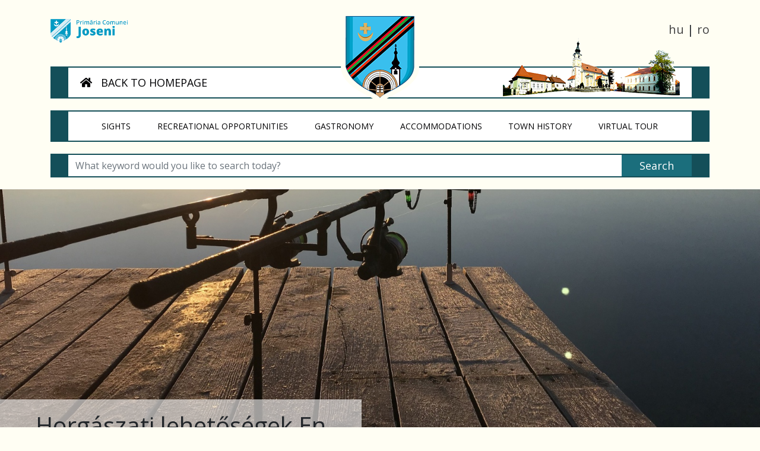

--- FILE ---
content_type: text/html; charset=UTF-8
request_url: https://gyergyoalfalu.ro/i-am-a-guest/horgaszati-lehetosegek-en
body_size: 5010
content:


<!DOCTYPE html>

<html lang="en">

<head>
    <meta charset="utf-8">
    <meta http-equiv="X-UA-Compatible" content="IE=edge">
    <meta name="viewport" content="width=device-width, initial-scale=1">
    <title>Horgászati lehetőségek En</title>
<meta name="keywords" content="joseni, gyergyóalfalu, hargita megye, harghita">
<meta name="description" content="Dinamikusan fejlődő településünk Hargita megyében, Gyergyószentmiklóstól 6 km -re fekszik, átszeli a Békény patak.

Gyergyóalfalu történelme, múltja, jelene tárul fel ezen a honlapon. Remélem, hogy megmutatja az idelátógatóknak, hogy a község lakossága miként tudott és tud élni ezen a településen.">
<meta property="og:url"                content="https://gyergyoalfalu.ro/i-am-a-guest/horgaszati-lehetosegek-en" />
<meta property="og:title"              content="Horgászati lehetőségek En" />


<meta property="og:image"              content="http://gyergyoalfalu.ro/storage/blog/horgaszati_lehetosegek.jpg" />
<meta property="og:site_name"          content="Gyergyóalfalu" />
<meta property="og:locale"             content="en" />
    <!-- CSRF Token -->
    <meta name="csrf-token" content="HcnNbqXwzpFOh9z1LqjqozHZeFOEqCHkwYId89vO">
    <meta property="og:type" content="article" />
    
    <link href="https://fonts.googleapis.com/icon?family=Material+Icons" rel="stylesheet">
    <link href="https://gyergyoalfalu.ro/user/css/animate.css" type="text/css" rel="stylesheet">
    <link href="https://gyergyoalfalu.ro/user/css/bootstrap.min.css" type="text/css" rel="stylesheet">
    <link href="https://gyergyoalfalu.ro/user/css/main.css?v=1.91" type="text/css" rel="stylesheet">
    
    <link href="https://gyergyoalfalu.ro/user/css/slick.css" type="text/css" rel="stylesheet" />
    <link href="https://gyergyoalfalu.ro/user/css/swiper.css" type="text/css" rel="stylesheet">
    <link href="https://gyergyoalfalu.ro/user/css/infinite-slider.css" rel="stylesheet" type="text/css" />
    <link href="https://gyergyoalfalu.ro/user/css/lightgallery.css" type="text/css" rel="stylesheet" />
    <link href="https://gyergyoalfalu.ro/user/css/galeria.css" type="text/css" rel="stylesheet">
    <link href="https://gyergyoalfalu.ro/user/css/top_of_page.css?v=1.1" type="text/css" rel="stylesheet">
    <link rel="stylesheet" href="https://use.fontawesome.com/releases/v5.0.13/css/all.css"
        integrity="sha384-DNOHZ68U8hZfKXOrtjWvjxusGo9WQnrNx2sqG0tfsghAvtVlRW3tvkXWZh58N9jp" crossorigin="anonymous">
    <link rel="shortcut icon" href="https://gyergyoalfalu.ro/user/img/favicon-n.ico">
</head>
			<header id="basic_header">
        
<!-- Becsukva -->


	<!-- Dynamic Mobile Menu -->


<div class="mobile-menubar clearfix">
	
	    <div class="mm_layer">
	    	<nav class="mobile_menu mobile_menu_area">
	        	<ul class="mobile">
					<li class="title"><a href="#">Menu</a></li>
	            <li class="submenu" id="submenu_1_1">
	                <a href="#"><i class="empty"></i>I am at home
	                    <span class="fas fa-chevron-right"></span>
	                </a></li>
	            <li class="submenu" id="submenu_1_11">
	                <a href="#"><i class="empty"></i>I am a guest
	                    <span class="fas fa-chevron-right"></span>
	                </a></li>
	        	</ul>
	    	</nav>
	    </div>
	    <nav class="mobile_submenu mobile_menu_area" id="mobile_submenu_1_1">
	    <ul>
	    	<li class="title"><a href="#">I am at home</a></li>
	        <li class="mobile_menu_back" id="1_1"><a href="#"><i class="fas fa-chevron-left"></i>Back</a></li><li><a href="/i-am-at-home"><i class="empty"></i>Home Page</a></li>
	            <li class="submenu" id="submenu_2_2">
	                <a href="#"><i class="empty"></i>Local administration<span class="fas fa-chevron-right"></span></a>
	            <li class="submenu" id="submenu_2_10">
	                <a href="#"><i class="empty"></i>Informations<span class="fas fa-chevron-right"></span></a><li><a href="/pc/programs"><i class="empty"></i>Programs</a></li><li><a href="/town-history-itthon"><i class="empty"></i>Town History</a></li></ul></nav>
	    <nav class="mobile_submenu mobile_menu_area" id="mobile_submenu_2_2">
	    <ul>
	    	<li class="title"><a href="#">Local administration</a></li>
	        <li class="mobile_menu_back" id="2_2"><a href="#"><i class="fas fa-chevron-left"></i>Back</a></li>
	            <li class="submenu" id="submenu_3_3">
	                <a href="#"><i class="empty"></i>Mayor's Office<span class="fas fa-chevron-right"></span></a>
	            <li class="submenu" id="submenu_3_6">
	                <a href="#"><i class="empty"></i>Local Council<span class="fas fa-chevron-right"></span></a>
	            <li class="submenu" id="submenu_3_8">
	                <a href="#"><i class="empty"></i>Public Informations<span class="fas fa-chevron-right"></span></a></ul></nav>
	    <nav class="mobile_submenu mobile_menu_area" id="mobile_submenu_3_3">
	    <ul>
	    	<li class="title"><a href="#">Mayor's Office</a></li>
	        <li class="mobile_menu_back" id="3_3"><a href="#"><i class="fas fa-chevron-left"></i>Back</a></li><li><a href="/mayor"><i class="empty"></i>Mayor</a></li><li><a href="/vice-mayor"><i class="empty"></i>Vice Mayor</a></li><li><a href="/notary"><i class="empty"></i>Notary</a></li><li><a href="/jobs"><i class="empty"></i>Jobs</a></li>
	            <li class="submenu" id="submenu_4_4">
	                <a href="#"><i class="empty"></i>Offices<span class="fas fa-chevron-right"></span></a>
	            <li class="submenu" id="submenu_4_5">
	                <a href="#"><i class="empty"></i>Transparency<span class="fas fa-chevron-right"></span></a><li><a href="/local-taxes"><i class="empty"></i>Local taxes</a></li><li><a href="/projects"><i class="empty"></i>Projects</a></li><li><a href="/public-procurement"><i class="empty"></i>Public procurement</a></li><li><a href="/offers-land-for-sale"><i class="empty"></i>Offers land for sale</a></li><li><a href="/brotherhood-settlements"><i class="empty"></i>Brotherhood Settlements</a></li><li><a href="/honorary-citizens"><i class="empty"></i>Honorary citizens</a></li></ul></nav>
	    <nav class="mobile_submenu mobile_menu_area" id="mobile_submenu_4_4">
	    <ul>
	    	<li class="title"><a href="#">Offices</a></li>
	        <li class="mobile_menu_back" id="4_4"><a href="#"><i class="fas fa-chevron-left"></i>Back</a></li><li><a href="/economic-department"><i class="empty"></i>Economic department</a></li><li><a href="/taxes-and-fees"><i class="empty"></i>Taxes and fees</a></li><li><a href="/town-planning"><i class="empty"></i>Town planning</a></li><li><a href="/marital-status"><i class="empty"></i>Marital status</a></li><li><a href="/public-procurement"><i class="empty"></i>Public procurement</a></li><li><a href="/agricultural"><i class="empty"></i>Agricultural</a></li><li><a href="/social-en"><i class="empty"></i>Social</a></li></ul></nav>
	    <nav class="mobile_submenu mobile_menu_area" id="mobile_submenu_4_5">
	    <ul>
	    	<li class="title"><a href="#">Transparency</a></li>
	        <li class="mobile_menu_back" id="4_5"><a href="#"><i class="fas fa-chevron-left"></i>Back</a></li><li><a href="/advertisements"><i class="empty"></i>Advertisements</a></li><li><a href="/draft-decisions"><i class="empty"></i>Draft decisions</a></li><li><a href="/mayor-regulations"><i class="empty"></i>Mayor regulations</a></li><li><a href="/payment-earnings"><i class="empty"></i>Payment earnings</a></li><li><a href="/structure"><i class="empty"></i>Structure</a></li><li><a href="/budget-debts"><i class="empty"></i>Budget Debts</a></li><li><a href="/bids"><i class="empty"></i>Bids</a></li><li><a href="/contracts"><i class="empty"></i>Contracts</a></li></ul></nav>
	    <nav class="mobile_submenu mobile_menu_area" id="mobile_submenu_3_6">
	    <ul>
	    	<li class="title"><a href="#">Local Council</a></li>
	        <li class="mobile_menu_back" id="3_6"><a href="#"><i class="fas fa-chevron-left"></i>Back</a></li><li><a href="/councilors"><i class="empty"></i>Councilors</a></li><li><a href="/specialty-committees"><i class="empty"></i>Specialty committees</a></li><li><a href="/regulations"><i class="empty"></i>Regulations</a></li>
	            <li class="submenu" id="submenu_4_7">
	                <a href="#"><i class="empty"></i>Decisions<span class="fas fa-chevron-right"></span></a><li><a href="/verbal-reports"><i class="empty"></i>Verbal reports</a></li><li><a href="/board-meetings"><i class="empty"></i>Board meetings</a></li><li><a href="/activity-reports"><i class="empty"></i>Activity reports</a></li><li><a href="/citizen-initiative"><i class="empty"></i>Citizen Initiative</a></li><li><a href="/archive"><i class="empty"></i>Archive</a></li></ul></nav>
	    <nav class="mobile_submenu mobile_menu_area" id="mobile_submenu_4_7">
	    <ul>
	    	<li class="title"><a href="#">Decisions</a></li>
	        <li class="mobile_menu_back" id="4_7"><a href="#"><i class="fas fa-chevron-left"></i>Back</a></li><li><a href="/decisions-2020"><i class="empty"></i>Decisions 2020</a></li><li><a href="/decisions-2019"><i class="empty"></i>Decisions 2019</a></li><li><a href="/decisions-2018"><i class="empty"></i>Decisions 2018</a></li><li><a href="/decisions-2017"><i class="empty"></i>Decisions 2017</a></li></ul></nav>
	    <nav class="mobile_submenu mobile_menu_area" id="mobile_submenu_3_8">
	    <ul>
	    	<li class="title"><a href="#">Public Informations</a></li>
	        <li class="mobile_menu_back" id="3_8"><a href="#"><i class="fas fa-chevron-left"></i>Back</a></li><li><a href="/marriage-publications"><i class="empty"></i>Marriage publications</a></li><li><a href="/operating-and-organizational-regulations"><i class="empty"></i>Operating and Organizational Regulations</a></li><li><a href="/urbanism-certificates"><i class="empty"></i>Urbanism certificates</a></li><li><a href="/demolition-certificates"><i class="empty"></i>Demolition certificates</a></li><li><a href="/general-urban-plan"><i class="empty"></i>General urban plan</a></li><li><a href="/development-plan"><i class="empty"></i>Development plan</a></li><li><a href="/investments"><i class="empty"></i>Investments</a></li>
	            <li class="submenu" id="submenu_4_9">
	                <a href="#"><i class="empty"></i>More Public Informations<span class="fas fa-chevron-right"></span></a></ul></nav>
	    <nav class="mobile_submenu mobile_menu_area" id="mobile_submenu_4_9">
	    <ul>
	    	<li class="title"><a href="#">More Public Informations</a></li>
	        <li class="mobile_menu_back" id="4_9"><a href="#"><i class="fas fa-chevron-left"></i>Back</a></li><li><a href="/european-parliamentary-elections-2014"><i class="empty"></i>European Parliamentary Elections 2014</a></li><li><a href="/parliamentary-elections-2016"><i class="empty"></i>Parliamentary elections 2016</a></li><li><a href="/local-elections-2016"><i class="empty"></i>Local elections 2016</a></li></ul></nav>
	    <nav class="mobile_submenu mobile_menu_area" id="mobile_submenu_2_10">
	    <ul>
	    	<li class="title"><a href="#">Informations</a></li>
	        <li class="mobile_menu_back" id="2_10"><a href="#"><i class="fas fa-chevron-left"></i>Back</a></li><li><a href="/health"><i class="empty"></i>Health</a></li><li><a href="/education"><i class="empty"></i>Education</a></li><li><a href="/social-informations"><i class="empty"></i>Social informations</a></li><li><a href="/communities"><i class="empty"></i>Communities</a></li><li><a href="/sports"><i class="empty"></i>Sports</a></li><li><a href="/services"><i class="empty"></i>Services</a></li></ul></nav>
	    <nav class="mobile_submenu mobile_menu_area" id="mobile_submenu_1_11">
	    <ul>
	    	<li class="title"><a href="#">I am a guest</a></li>
	        <li class="mobile_menu_back" id="1_11"><a href="#"><i class="fas fa-chevron-left"></i>Back</a></li><li><a href="/i-am-a-guest"><i class="empty"></i>Home Page</a></li>
	            <li class="submenu" id="submenu_2_12">
	                <a href="#"><i class="empty"></i>Sights<span class="fas fa-chevron-right"></span></a>
	            <li class="submenu" id="submenu_2_13">
	                <a href="#"><i class="empty"></i>Recreational Oppurtunities<span class="fas fa-chevron-right"></span></a><li><a href="/pc/gastronomy"><i class="empty"></i>Gastronomy</a></li><li><a href="/pc/accommodations"><i class="empty"></i>Accommodations</a></li><li><a href="/town-history"><i class="empty"></i>Town History</a></li><li><a href="http://gyergyoalfalu.info/"><i class="empty"></i>Virtual tour</a></li></ul></nav>
	    <nav class="mobile_submenu mobile_menu_area" id="mobile_submenu_2_12">
	    <ul>
	    	<li class="title"><a href="#">Sights</a></li>
	        <li class="mobile_menu_back" id="2_12"><a href="#"><i class="fas fa-chevron-left"></i>Back</a></li><li><a href="/pc/sights-in-joseni"><i class="empty"></i>Sights in Joseni</a></li><li><a href="/pc/attractions-in-the-area"><i class="empty"></i>Attractions in the area</a></li></ul></nav>
	    <nav class="mobile_submenu mobile_menu_area" id="mobile_submenu_2_13">
	    <ul>
	    	<li class="title"><a href="#">Recreational Oppurtunities</a></li>
	        <li class="mobile_menu_back" id="2_13"><a href="#"><i class="fas fa-chevron-left"></i>Back</a></li><li><a href="/pc/recreational-opportunities-in-joseni"><i class="empty"></i>Recreational opportunities in Joseni</a></li><li><a href="/pc/recreational-opportunities-in-the-area"><i class="empty"></i>Recreational opportunities in the area</a></li></ul></nav>
	<!-- Dynamic Mobile Menu END -->

</div>
        
       <div class="container">

        <div class="top_bar_nav">

            <div class="site_logo float-left d-none d-md-block">
                <a href="/en">
                    <img src="https://gyergyoalfalu.ro/user/img/joseni-logo-retina-en.png" alt="Gyergyóalfalu logo" class="brand_logo">
                </a>
            </div>

            <div class="mobile_activation_wrp">

                <div id="mobile_menu_open" class="mobile_menu_btn"><i class="fas fa-bars"></i></div>

                <div id="mobile_menu_close" style="display: none;"><i class="fas fa-times"></i></div>

            </div>

            <div id="mobile_logo" class="float-left">
                
                <a href="/en">
                    <img src="https://gyergyoalfalu.ro/user/img/logo_joseni.png" alt="Gyergyóalfalu logo" class="brand_logo">
                </a>

            </div>

            <div class="lang_nav float-right">
        
            				<a href="/vendeg/horgaszati-lehetosegek">hu</a> |
                    
            				<a href="/sunt-oaspete/horgaszati-lehetosegek-ro">ro</a>
                    </div>


<!-- language changer position -->


            <div class="clearfix"></div>

        </div><!-- top_bar_nav -->
        
        <div class="site_identity_bar d-none d-md-block">

            <div class="primary_nav_basic">

                <div class="alfalu_logo"><img src="https://gyergyoalfalu.ro/user/img/logo_joseni.png" alt=""></div>

                <div class="active_menu_wrp">

                    <div class="guest_btn_element">
                        

                        <a href="/en" style="cursor: pointer;"><i class="fas fa-home"></i> BACK TO HOMEPAGE </a>

                        
                        
                        <div class="clearfix"></div>
                    </div>
                
                    <div class="banner_element">
                        <div class="banner_positioner">
                            <img src="https://gyergyoalfalu.ro/user/img/banner_main_transparent_thumb.png" alt="banner">
                        </div>
                    </div>

                    <div class="clearfix"></div>

                </div>
    
            </div>
                               


<div class="primary_nav_basic_dropdown">
			<div class="nav_bg">
				<nav id="menu">
				<ul class="main-menu cf">
				<li class="elso"><a href="/i-am-a-guest"><span class="sr-only">(current)</span></a></li>
				<li class="scroll_to"><a href="/i-am-a-guest/#sights">Sights<span class="sr-only">(current)</span></a></li>
				<li class="scroll_to"><a href="/i-am-a-guest/#recreational">Recreational Opportunities<span class="sr-only">(current)</span></a></li>
				<li class="scroll_to"><a href="/i-am-a-guest/#gastronomy">Gastronomy<span class="sr-only">(current)</span></a></li>
				<li class="scroll_to"><a href="/i-am-a-guest/#accomodations">Accommodations<span class="sr-only">(current)</span></a></li>
				<li class=""><a href="/town-history">Town History<span class="sr-only">(current)</span></a></li>
				<li class=""><a href="http://gyergyoalfalu.info/">Virtual tour<span class="sr-only">(current)</span></a></li>
					</li>
				</ul>
				</nav>
			</div>
		</div>                     
        </div>
    <div class="search_bar">

<div class="mobile-search cf">

    <form role="search" method="get" id="searchform" action="https://gyergyoalfalu.ro/search/en">
        
        <div class="input-group">
            <input name="q" id="q" minlength="3" autocomplete="off" type="text" class="ajax_s form-control input-sm" style="opacity: 1;" placeholder="What keyword would you like to search today? " value="">
            <span class="input-group-btn">
                <input type="submit" value="Search" id="searchsubmit" class="button">
            </span>
        </div>

    </form>

</div>

<div class="clearfix"></div>
    </div>
    
    </div><!-- container -->

</header>

	   




<div class="page_banner_wrp post_content_banner_wrp">

  <figure class="hero hero-fixed-height portrait parallax" style="background-image:url('/storage/blog/horgaszati_lehetosegek.jpg');">

       <div class="heading_container">

            <h1 class="main-heading">Horgászati lehetőségek En </h1>

        </div>
      
  </figure>

</div>

<main>

    <div class="container">

      <div class="row">

          <div class="col-md-12 content_box_brown">

            <article class="post_content">

                <a href="/pt/i-am-a-guest" class="back_to_category_nav"><i class="fas fa-chevron-left"></i> Vissza ide: i am a guest</a>

                

                <div class="article_content">

                    <p>Horg&aacute;szati lehetős&eacute;gek En</p>
                    
                </div>

            </article>

          </div>


      </div> <!-- Row End -->

    </div> <!-- Container End -->

</main>

<a href="#" id="scrolltop"><i class="fas fa-chevron-up"></i></a>

<footer>
        <div class="footer_info_wrp">
            <div class="container">

                <div class="row">

                    <div class="footer_info col-md-4">
                        <i class="far fa-clock"></i> Monday – Friday 9-15
                    </div>

                    <div class="footer_info col-md-4">
                        <i class="fas fa-map-marker-alt"></i> Piața István square, nr. 666, Joseni, Harghita
                    </div>

                    <div class="footer_info col-md-4">
                        <i class="fas fa-phone"></i> +40 266 354.003
                    </div>

                </div>

            </div>
        </div>

		<div class="footer_copy">

			<div class="container">

					<div class="copyright">
						2026 © Joseni | Created by:  <a href="http://repyx.com" target="_blank">repyx.com</a>
					</div>

			</div>

		</div>

	</section>

</footer>

<script src="https://gyergyoalfalu.ro/user/js/jquery.min.js"></script>
<script src="https://gyergyoalfalu.ro/user/js/bootstrap.bundle.min.js"></script>
<script src="https://cdnjs.cloudflare.com/ajax/libs/popper.js/1.12.3/umd/popper.min.js" integrity="sha384-vFJXuSJphROIrBnz7yo7oB41mKfc8JzQZiCq4NCceLEaO4IHwicKwpJf9c9IpFgh" crossorigin="anonymous"></script>
<script src="https://gyergyoalfalu.ro/user/js/swiper.js"></script>
<script src="https://gyergyoalfalu.ro/user/js/swiper.min.js"></script>
<script src="https://gyergyoalfalu.ro/user/js/swiper.esm.js"></script>
<script src="https://gyergyoalfalu.ro/user/js/swiper.esm.bundle.js"></script>
<script src="https://gyergyoalfalu.ro/user/js/menu.js"></script>
<script src="https://gyergyoalfalu.ro/user/js/carousel.js"></script>

    <script src="https://gyergyoalfalu.ro/user/js/gallery/lightgallery.min.js"></script>
    <!-- A jQuery plugin that adds cross-browser mouse wheel support. (Optional) -->
    <script src="https://cdnjs.cloudflare.com/ajax/libs/jquery-mousewheel/3.1.13/jquery.mousewheel.min.js"></script>

    <!-- lightgallery plugins -->
    <script src="https://gyergyoalfalu.ro/user/js/gallery/lg-thumbnail.min.js"></script>
    <script src="https://gyergyoalfalu.ro/user/js/gallery/lg-fullscreen.min.js"></script>
    <script src="https://gyergyoalfalu.ro/user/js/gallery/lg-autoplay.min.js"></script>
    <script src="https://gyergyoalfalu.ro/user/js/gallery/lg-video.min.js"></script>
    <script src="https://gyergyoalfalu.ro/user/js/gallery/lg-pager.min.js"></script>
    
    <script src="https://gyergyoalfalu.ro/user/js/gallery/lg-zoom.min.js"></script>


    <!-- Initialize Swiper -->
      <script>
        var swiper = new Swiper('.swiper-container', {
          //direction: 'vertical',
          slidesPerView: 1,
          centeredSlides: true,
                autoplay: {
                  delay: 4500,
                  disableOnInteraction: false,
                },
          //setWrapperSize: true,
          spaceBetween: 0,
          loop: true,
          pagination: {
            el: '.swiper-pagination',
            clickable: true,
            //dynamicBullets: true,
          },
          navigation: {
            nextEl: '.swiper-button-next',
            prevEl: '.swiper-button-prev',
          },
        });
      </script>
<script src="https://gyergyoalfalu.ro/user/js/main.js?v=1.2.2"></script>
<script src="https://cdnjs.cloudflare.com/ajax/libs/slick-carousel/1.6.0/slick.js"></script>



<script>(function(d){var s = d.createElement("script");s.setAttribute("data-account", "k71vm3j0HP");s.setAttribute("src", "https://cdn.userway.org/widget.js");(d.body || d.head).appendChild(s);})(document)</script><noscript>Please ensure Javascript is enabled for purposes of <a href="https://userway.org">website accessibility</a></noscript>


<script>

    // $( document ).ready(function() {
    //     setTimeout(function(){ 
    //         $( "#userwayAccessibilityIcon" ).on( "click", function(event) {
    //             $(".widget-footer").css("display", "none");
    //             alert(event.target.id);
    //         });
    //         }, 4000);
    // });
    

    // function scriptLoaded() {

    //     document.addEventListener("load", scriptLoaded, false);

    //     function scriptLoaded() {
    //             console.log("Script is ready to rock and roll!");
    //             document.querySelector(".widget-footer").setAttribute("style", "display: none;");
    //         }

    //     console.log("Script is ready to rock and roll!");
    //     document.querySelector(".widget-footer").setAttribute("style", "display: none;");
    // }

    // document.getElementById('userwayAccessibilityIcon').onclick = function() {
    //     alert("button was clicked");
    // }​​;
    
</script>
</body>

</html>


--- FILE ---
content_type: text/css
request_url: https://gyergyoalfalu.ro/user/css/main.css?v=1.91
body_size: 6677
content:
@import url("https://fonts.googleapis.com/css?family=Rosarivo:400,400i|Tangerine:400,700&subset=latin-ext");@import url("https://fonts.googleapis.com/css?family=Open+Sans:300,400,600,700&subset=latin-ext");body{background-color:#fffef3;font-family:"Open Sans",sans-serif;color:#212529}h2,h3{font-family:"Rosarivo",serif;color:#144f59}h2{font-size:1.8rem;line-height:2}h3{font-size:1.4rem;line-height:1.8}p{line-height:1.6}table{width:100%;margin-bottom:15px;border-collapse:collapse;border-spacing:0;-webkit-border-radius:5px;border-radius:5px}table tr:first-child td{background:url(../img/box_shadow.png) repeat-x left top}table tr:nth-child(2n) td{background:rgba(0,0,0,0.01) !important}table th,table td{padding:10px;text-align:center;border-width:1px;border-style:solid;vertical-align:middle;border-color:rgba(0,0,0,0.08)}@media screen and (min-width: 767px){body{font-size:18px}}@media screen and (max-width: 766px){body{font-size:13px}}.spacer{margin-top:30px;margin-bottom:30px}.elso{width:0px}.bg_wrapper{position:relative;height:100vh;background-position:center;background-image:url(/storage/default/default_bannern.jpg);background-size:cover}.bg_wrapper .message_box{position:absolute;left:50%;top:50%;-webkit-transform:translate(-50%, -50%);-ms-transform:translate(-50%, -50%);transform:translate(-50%, -50%);max-width:600px;width:100%;text-align:center;padding:30px;line-height:1.4}.bg_wrapper .message_box a{display:inline-block;font-weight:800;text-decoration:none;background-color:transparent;text-transform:uppercase;font-size:14px;color:#144f59}.bg_wrapper .message_box a:hover{color:#222225}.bg_wrapper .message_box a i{margin-right:10px}.bg_wrapper .message_box .error_message{margin-bottom:15px}.bg_wrapper .message_box:after{content:'';position:absolute;left:50%;top:50%;-webkit-transform:translate(-50%, -50%);-ms-transform:translate(-50%, -50%);transform:translate(-50%, -50%);width:100%;height:600px;background-color:rgba(255,255,255,0.7);-webkit-box-shadow:0px 0px 0px 30px rgba(255,255,255,0.7) inset;box-shadow:0px 0px 0px 30px rgba(255,255,255,0.7) inset;z-index:-1}.bg_wrapper .error_type{position:relative}.bg_wrapper .error_type h1{font-family:"Rosarivo",serif;font-size:220px;margin:0px;color:#144f59;text-transform:uppercase}.bg_wrapper .error_type h2{font-family:"Tangerine",cursive;font-weight:400;color:#000003;font-size:2.25rem;text-align:center;font-weight:700;line-height:1.1}.repyx-gallery>ul>li a>img{margin:0px}.repyx-gallery>ul>li a{border:3px solid #d8e0e2 !important}#basic_header{margin-bottom:20px}.page-padding{padding:40px 0px}.guest_btn_element i{margin-right:10px}.site_identity_bar .primary_nav_basic .active_menu_wrp .guest_btn_element a{-webkit-transition:.2s color linear;-moz-transition:.2s color linear;-o-transition:.2s color linear;transition:.2s color linear}.site_identity_bar .primary_nav_basic .active_menu_wrp .guest_btn_element a:hover{color:#144f59}.heading_container{background:rgba(255,255,255,0.6);padding:20px 60px;position:absolute;bottom:10%}.polgarmesteri{width:300px;height:300px;margin:0px auto !important;display:block;border-radius:100%;border:3px solid #fff;-webkit-box-shadow:0 2px 2px -2px rgba(0,0,0,0.52);-moz-box-shadow:0 2px 2px -2px rgba(0,0,0,0.52);box-shadow:0 2px 2px -2px rgba(0,0,0,0.52)}.card{margin-bottom:20px}.card i{color:#144f59}.card a{color:#144f59;-webkit-transition:color 0.5s linear;-moz-transition:color 0.5s linear;-ms-transition:color 0.5s linear;-o-transition:color 0.5s linear;transition:color 0.5s linear}.card a:hover{color:#212529;text-decoration:none}.card-title{font-family:"Rosarivo",serif;color:#144f59}.accordion a{color:#6c757d}.accordion a:hover{color:#144f59}.accordion .card{margin-bottom:0px}.accordion h5 button{display:block;width:100%;text-align:left;color:#6c757d}.accordion h5 button:hover{text-decoration:none}.accordion h5 button:focus{text-decoration:none}.card-header{-webkit-transition:all 0.5s linear;-moz-transition:all 0.5s linear;-ms-transition:all 0.5s linear;-o-transition:all 0.5s linear;transition:all 0.5s linear}.card-header:hover{background-color:rgba(0,0,0,0.08)}.page_content_wrp,.post_content_wrp{padding:20px;margin-bottom:20px}.page_content_wrp img,.post_content_wrp img{margin:0px 0px 15px 0px;max-width:100%;display:block}.page_content_wrp img.float-left,.post_content_wrp img.float-left{margin-right:15px}.page_content_wrp img.float-right,.post_content_wrp img.float-right{margin-left:15px}.post_content_wrp .post_banner_wrp .image_frame .image_wrapper img{margin:0px}.post_content_wrp img{margin:0px 0px 15px 0px;max-width:100%;display:block}.breadcrumb{background:none;border-bottom:1px solid #f3f2f2}.breadcrumb a{color:#144f59;-webkit-transition:color .3s ease-in-out;-moz-transition:color .3s ease-in-out;-o-transition:color .3s ease-in-out;transition:color .3s ease-in-out}.breadcrumb a:hover{text-decoration:none;color:#000003}.article_heading .h1{font-family:"Rosarivo",serif;font-size:3.2rem;font-weight:500;letter-spacing:0px;color:#144f59}.video-container{margin:20px 0px}.post_banner_wrp{text-align:center;margin-bottom:20px}.post_banner_wrp .image_frame{max-width:100%;margin-left:0;display:inline-block;border-color:#f8f8f8;margin:0;border-width:8px;border-style:solid;max-width:100%;line-height:0;-webkit-box-sizing:border-box;-moz-box-sizing:border-box;box-sizing:border-box;text-align:center}.post_banner_wrp .image_frame .image_wrapper{border-color:#e2e2e2;position:relative;overflow:hidden;-webkit-box-sizing:border-box;-moz-box-sizing:border-box;box-sizing:border-box}@media screen and (max-width: 455px){img.float-left,img.float-right{float:none !important;margin:10px auto 20px auto !important;min-width:80%;display:block}}.related_posts{margin-top:40px;margin-bottom:40px}.related_posts .image_wrapper img{width:100%;transition:all .2s ease-in-out}.related_posts .image_wrapper img:hover{transform:scale(1.1)}.related_posts h4{margin-bottom:30px}.related_posts h4 a{font-size:1.3125rem;color:#444444;-webkit-transition:all .3s ease-in-out;-moz-transition:all .3s ease-in-out;-o-transition:all .3s ease-in-out;transition:all .3s ease-in-out}.related_posts h4 a:hover{text-decoration:none;color:#144f59}.related_posts .desc hr{margin-left:30px;width:40%;color:#144f59;background:#144f59}.related_posts .desc a.button{margin-left:30px;margin-bottom:0;background-color:#f7f7f7;color:#747474;display:inline-block;margin-bottom:15px;cursor:pointer;margin-right:7px;border:0;border-radius:5px;position:relative;overflow:hidden;-webkit-box-shadow:inset 0 0 0 1px rgba(0,0,0,0.03);box-shadow:inset 0 0 0 1px rgba(0,0,0,0.03);background-image:url(../img/box_shadow_button.png);background-repeat:repeat-x}.related_posts .desc a.button:after{content:"";position:absolute;left:0;top:0;height:100%;width:0;z-index:1;-webkit-transition:all .3s;-moz-transition:all .3s;transition:all .3s;background:rgba(0,0,0,0.05)}.related_posts .desc a.button:hover:after{width:100%}.related_posts .desc a.button span{color:#444444}.related_posts .desc a.button .button_label{padding:11px 20px;display:block;float:left;position:relative;z-index:2}.related_posts .desc a.button_left .button_icon{float:left;padding:11px 12px;display:block;background:rgba(0,0,0,0.05)}.related_posts .desc a.button_left .button_icon i{font-size:12px}.post_content_wrp{position:relative}.post_content_wrp .post_category_listing{position:absolute;top:24px;right:20px}.post_content_wrp .post_category_listing a{color:#144f59;-webkit-transition:color 0.5s linear;-moz-transition:color 0.5s linear;-ms-transition:color 0.5s linear;-o-transition:color 0.5s linear;transition:color 0.5s linear}.post_content_wrp .post_category_listing a:hover{text-decoration:none;color:#000003}.post_content_wrp .post_category_listing a:hover i{color:#000003}.post_content_wrp .post_category_listing i{-webkit-transition:color 0.5s linear;-moz-transition:color 0.5s linear;-ms-transition:color 0.5s linear;-o-transition:color 0.5s linear;transition:color 0.5s linear;color:#144f59;margin-right:10px;font-size:13px}@media screen and (max-width: 767px){.post_content_wrp .post_category_listing{position:relative;display:block;width:100%;text-align:right;top:0;right:0;margin-bottom:20px}}.hero.portrait img{position:absolute;width:100%;height:auto;left:0;top:50%;-webkit-transform:translate3d(0, -50%, 0);transform:translate3d(0, -50%, 0)}.hero{width:100%;overflow:hidden;position:relative;margin-bottom:0px}@media (min-width: 769px){.hero-fixed-height{height:500px}.hero{min-height:500px}}.parallax{height:500px;background-attachment:fixed;background-position:center;background-repeat:no-repeat;background-size:cover}.back_to_category_nav{font-family:"Open Sans",sans-serif;color:#144f59;text-transform:uppercase;margin-bottom:20px;display:block;font-size:15px;-webkit-transition:.2s color linear;-moz-transition:.2s color linear;-o-transition:.2s color linear;transition:.2s color linear;border-bottom:1px solid #e2e2e2;margin-top:10px;padding-bottom:20px;padding-top:20px}.back_to_category_nav:hover{color:#000;text-decoration:none}.back_to_category_nav i{padding-right:5px}.blog_content_wrp .card_deck .card-title{font-size:16px;margin:20px 0 20px;text-align:center;line-height:1}.blog_content_wrp .card_deck .card-description{font-size:13px}.blog_content_wrp .card_deck .card-more{font-size:12px;color:#979797;text-transform:uppercase;margin:20px 0 0;padding:18px 0;width:100%;text-align:center;letter-spacing:3.5px}.blog_content_wrp .card_deck .card{padding:20px;border-radius:0px}.blog_content_wrp .card_deck .overflow-hidden{overflow:hidden}.blog_content_wrp .card_deck .card-img-top{-webkit-transition:.2s all ease-in-out;-moz-transition:.2s all ease-in-out;-o-transition:.2s all ease-in-out;transition:.2s all ease-in-out}.blog_content_wrp .card_deck .card a:hover .card-img-top{-webkit-transform:scale(1.2);transform:scale(1.2)}.pagination li a{border:1px solid rgba(0,0,0,0.125);background:#fff;padding:0px 5px 0px 5px;margin-right:5px;color:#144f59;-webkit-transition:.2s background ease-in;-moz-transition:.2s background ease-in;-o-transition:.2s background ease-in;transition:.2s background ease-in;line-height:26px}.pagination li a:hover{background:#144f59;color:#fff;text-decoration:none}.pagination li span{border:1px solid rgba(0,0,0,0.125);background:#fff;padding:0px 5px 0px 5px;margin-right:5px;line-height:26px}.section_filter_wrp{padding-bottom:30px}.section_filter_wrp #filters .filter_buttons{padding:15px;margin:0;font-size:100%;background-image:url(../img/stripes_5_b.png);-webkit-box-sizing:border-box;-moz-box-sizing:border-box;box-sizing:border-box;overflow:hidden}.section_filter_wrp #filters .filter_buttons li.label{color:#a8a8a8;font-size:13px;display:inline-block;line-height:24px}.section_filter_wrp #filters .filter_buttons li.reset{float:right;margin-right:0}.section_filter_wrp #filters .filter_buttons li{float:left;margin:0 15px 0 0;list-style:none}.section_filter_wrp #filters .filter_buttons li a{color:#144f59;font-size:13px}.section_filter_wrp #filters .filter_buttons li a i{margin-right:3px}.section_filter_wrp #filters .filter_buttons li a i.fa-sort-down{margin-left:3px;font-size:18px}.image_frame_blog{border-color:#f8f8f8;display:block;margin:0;border-width:8px;border-style:solid;max-width:100%;line-height:0;-webkit-box-sizing:border-box;-moz-box-sizing:border-box;box-sizing:border-box;width:37%;float:left}.image_frame_blog a{display:block}.image_frame_blog .image_wrp{position:relative;overflow:hidden;border-color:#e2e2e2;-webkit-box-sizing:border-box;-moz-box-sizing:border-box;box-sizing:border-box}.image_frame_blog .image_wrp img{max-width:100%;height:auto;width:100%;transition:all .2s ease-in-out}.image_frame_blog .image_wrp img:hover{transform:scale(1.1)}.post_item{margin-bottom:40px;position:relative;float:left;width:100%;background-color:#fff;padding:10px 20px;box-shadow:0 1px 3px rgba(0,0,0,0.12),0 1px 2px rgba(0,0,0,0.24)}.post-desc-wrapper{width:63%;float:left}.post-desc-wrapper .post-desc{padding:15px 0 0 20px}.post-desc-wrapper .post-desc .post-excerpt{display:block;display:-webkit-box;-webkit-line-clamp:3;-webkit-box-orient:vertical;overflow:hidden;text-overflow:ellipsis;margin-bottom:15px;font-size:14px}.post-desc-wrapper .post-desc .post-title h2 a{color:#444444;font-size:1.6rem;transition:color .2s ease-in-out}.post-desc-wrapper .post-desc .post-title h2 a:hover{color:#144f59;text-decoration:none}.post-footer{background:rgba(0,0,0,0.02);padding:7px 15px;overflow:hidden;line-height:30px}.post-footer .post-links{float:right;border-left-width:1px;border-left-color:rgba(0,0,0,0.08);border-left-style:solid;padding-left:10px}.post-footer .post-links a,.post-footer .post-links i{font-size:13px;color:#144f59}.filters_wrapper ul li{display:inline-block;width:19%;margin:.5%;list-style:none}.filters_wrapper ul li a{font-size:13px;-webkit-transition:all .2s ease-in-out;-moz-transition:all .2s ease-in-out;-o-transition:all .2s ease-in-out;-ms-transition:all .2s ease-in-out;transition:all .2s ease-in-out}.filters_wrapper ul li a:hover{background-color:#144f59;color:#fff;text-decoration:none}.filters_wrapper ul li.reset-inner{display:none}.filters_wrapper ul li.closed a{text-align:center;width:38px;padding:7px 0;background-color:#8B8B8B;border:1px solid #F7F7F7 !important;color:#fff;-webkit-transition:all .2s ease-in-out;-moz-transition:all .2s ease-in-out;-o-transition:all .2s ease-in-out;-ms-transition:all .2s ease-in-out;transition:all .2s ease-in-out}.filters_wrapper ul li.closed a:hover{background-color:#737373}.filters_wrapper ul li a{display:block;padding:7px 10px;background:#fff;border:1px solid #F7F7F7;color:#858585}a.post_link:hover{text-decoration:none}a.post_link .post_wrp{background:white;padding:20px;box-shadow:0 2px 2px 0 rgba(0,0,0,0.16),0 0 0 1px rgba(0,0,0,0.08);margin:15px 0px;-webkit-transition:all 0.5s linear;-moz-transition:all 0.5s linear;-ms-transition:all 0.5s linear;-o-transition:all 0.5s linear;transition:all 0.5s linear}a.post_link .post_wrp:hover{background:#f9f9f9;box-shadow:0 2px 2px 0 rgba(0,0,0,0.16),0 0 0 1px rgba(0,0,0,0.18)}a.post_link .post_wrp:hover .thumbnail>span{-webkit-transform:scale(1.2);transform:scale(1.2)}a.post_link .post_wrp h4{font-size:16px;font-family:"Rosarivo",serif;margin:20px 0 12px;text-align:center;line-height:1;color:#041E42;text-decoration:none;font-weight:normal}a.post_link .post_wrp h5{font-size:12px;font-family:"Open Sans",sans-serif;font-style:italic;margin:0 0 45px;text-align:center;line-height:1;color:#041E42;text-decoration:none;font-weight:normal}a.post_link .post_wrp .thumbnail{display:block;width:100%;height:20vw;max-height:300px;overflow:hidden;webkit-box-sizing:border-box;-moz-box-sizing:border-box;box-sizing:border-box}a.post_link .post_wrp .thumbnail span{-webkit-transition:all 2s;transition:all 2s;background-size:cover !important;background-repeat:no-repeat !important;background-position:center !important;display:block;width:100%;height:100%}a.post_link .post_wrp .post_description{margin:15px 0;font-size:13px;color:#212529;min-height:38.4px}a.post_link .post_wrp .more{font-size:12px;font-family:"Open Sans",sans-serif;color:#979797;text-transform:uppercase;margin:20px 0 0;padding:18px 0;width:100%;text-align:center;letter-spacing:3.5px}.boxed{background-color:#fff;padding:20px;box-shadow:0 1px 3px rgba(0,0,0,0.12),0 1px 2px rgba(0,0,0,0.24);margin-bottom:20px}#map_wrp h3{position:relative;border-left:4px solid #144f59;left:-21px;padding:3px 0 3px 17px}#contact_frm_wrp{float:left;width:60%;margin-right:2%}#contact_frm_wrp h3{position:relative;border-left:4px solid #144f59;left:-21px;padding:3px 0 3px 17px}#contact_frm_wrp input{width:100%;display:block;margin-bottom:10px;border:1px solid #e2e2e2;background-color:#f7f7f7;padding:5px 10px;outline:none;-webkit-transition:border-color .2s ease-in-out;-moz-transition:border-color .2s ease-in-out;-o-transition:border-color .2s ease-in-out;-ms-transition:border-color .2s ease-in-out;transition:border-color .2s ease-in-out}#contact_frm_wrp input:focus{border:1px solid #144f59}#contact_frm_wrp textarea{width:100%;resize:none;border:1px solid #e2e2e2;background-color:#f7f7f7;padding:5px 10px;outline:none;margin-bottom:10px;-webkit-transition:border-color .2s ease-in-out;-moz-transition:border-color .2s ease-in-out;-o-transition:border-color .2s ease-in-out;-ms-transition:border-color .2s ease-in-out;transition:border-color .2s ease-in-out}#contact_frm_wrp textarea:focus{border:1px solid #144f59}#contact_frm_wrp .btn{background-color:#144f59;-webkit-transition:background-color .2s ease-in-out;-moz-transition:background-color .2s ease-in-out;-o-transition:background-color .2s ease-in-out;-ms-transition:background-color .2s ease-in-out;transition:background-color .2s ease-in-out}#contact_frm_wrp .btn:hover{background-color:#0585ab}#contact_info{float:right;width:38%}#contact_info h3{position:relative;border-left:4px solid #144f59;left:-21px;padding:3px 0 3px 17px}#contact_info i{font-size:13px;color:#144f59;margin-right:10px}@media screen and (max-width: 767px){.image_frame_blog,.post-desc-wrapper{float:none;width:100%}.post-desc .post-title h2{line-height:1.2}#contact_frm_wrp{float:none;width:100%;display:block;margin-right:0px}#contact_info{float:none;width:100%;display:block}.page-padding{padding:20px 0px}}.container:after{content:"\0020";display:block;height:0;clear:both;visibility:hidden}.clearfix:before,.clearfix:after{content:'\0020';display:block;overflow:hidden;visibility:hidden;width:0;height:0}.clearfix:after{clear:both}.clearfix{zoom:1}.clear{clear:both;display:block;overflow:hidden;visibility:hidden;width:0;height:0}@media (min-width: 576px){.container{max-width:540px}}@media (min-width: 768px){.container{max-width:800px}}@media (min-width: 992px){.container{max-width:960px}}@media (min-width: 1200px){.container{max-width:1140px}}footer{background-color:#3C6373;color:#ccc;font-size:14px;margin-top:30px}footer h4{font-family:"Rosarivo",serif;font-size:1.3125rem;line-height:25px;font-weight:300;letter-spacing:0px;color:#fff;margin-bottom:15px;margin-top:15px}footer h6{color:#fff;border-bottom:1px solid rgba(255,255,255,0.08);position:relative;z-index:2;margin-bottom:3px;padding-bottom:3px}footer .widgets_wrp{padding:15px 0}footer .widgets_wrp .recent_posts ul{padding-left:0px}footer .widgets_wrp .recent_posts ul li{margin-bottom:10px;list-style:none !important}footer .widgets_wrp .recent_posts ul li a{text-decoration:none}footer .widgets_wrp .recent_posts ul li a:hover .desc:after{width:100%}footer .widgets_wrp .recent_posts ul li .desc{background:rgba(0,0,0,0.1);padding:5px 15px;position:relative;min-height:70px}footer .widgets_wrp .recent_posts ul li .desc:after{content:"";display:block;position:absolute;right:0;top:0;width:4px;height:100%;background-color:#144f59}footer .widgets_wrp .recent_posts ul li .desc h6{font-size:13px}footer .widgets_wrp .recent_posts ul li .desc .date{color:#a8a8a8;position:relative;z-index:2;font-size:12px}footer .widgets_wrp .recent_posts ul li .desc .date i{display:inline-block;margin-right:5px;color:#fff}footer .widgets_wrp .recent_posts ul li a h6,footer .widgets_wrp .recent_posts ul li a .desc .date,footer .widgets_wrp .recent_posts ul li a .desc:after{-webkit-transition:all .3s ease-in-out;-moz-transition:all .3s ease-in-out;-o-transition:all .3s ease-in-out;transition:all .3s ease-in-out}footer .widgets_wrp .recent_posts ul li a:hover .desc .date{color:#fff !important}footer .video{max-width:100%;height:auto}footer .footer_info_wrp{background-color:#2f4f5d}footer .footer_info_wrp .footer_info{line-height:60px;height:60px;text-align:center}footer .footer_info_wrp .footer_info i{margin-right:10px}footer .footer_copy{text-align:center;border-top:1px solid rgba(255,255,255,0.1);padding-bottom:10px;padding-top:10px;min-height:30px}footer .footer_copy a{color:#5ca1bc;-webkit-transition:color .3s ease-in-out;-moz-transition:color .3s ease-in-out;-o-transition:color .3s ease-in-out;transition:color .3s ease-in-out}footer .footer_copy a:hover{color:#f5ead0;text-decoration:none}::-webkit-scrollbar{width:10px;height:3px}::-webkit-scrollbar-button{height:32px;background-color:#144f59}::-webkit-scrollbar-track{background-color:#fff}::-webkit-scrollbar-track-piece{background-color:#fff}::-webkit-scrollbar-thumb{height:40px;background-color:#144f59}::-webkit-scrollbar-corner{background-color:#999}.top_bar_nav{margin-top:30px;min-height:40px;line-height:40px;z-index:2;position:relative}.top_bar_nav .lang_nav{font-size:20px}.top_bar_nav .lang_nav ul{margin:0px;padding:0px}.top_bar_nav .lang_nav ul li{margin:0px;padding:0px;list-style-type:none;float:left}.top_bar_nav .lang_nav ul li:last-of-type a{border-right:none}.top_bar_nav .lang_nav ul li a{font-size:20px;padding-right:10px;padding-left:10px;border-right:1px solid #e2e2e2}.top_bar_nav #mobile_logo{display:none}.top_bar_nav .brand_logo{height:40px;width:auto}.top_bar_nav a{color:#444444;-webkit-transition:color 0.5s linear;-moz-transition:color 0.5s linear;-ms-transition:color 0.5s linear;-o-transition:color 0.5s linear;transition:color 0.5s linear}.top_bar_nav a:hover{color:#144f59;text-decoration:none}.banner{display:inline-block;margin-top:-50px;position:relative;z-index:1}.banner img{width:100%;height:auto;display:block}.greetings{margin-bottom:110px}.greetings h2{font-family:"Tangerine",cursive;font-weight:400;color:#000003;font-size:2.25rem;text-align:center;font-weight:700;line-height:1.1}.greetings .bigtitle{font-size:3rem;font-family:"Rosarivo",serif;letter-spacing:2px;display:block;padding:5px 0px;color:#144f59}.primary_nav{position:relative;margin-top:10px;background-color:#144f59;padding:2px 30px;margin-bottom:40px}.primary_nav .nav_link_wrp{background-color:#fff;height:50px;line-height:50px}.primary_nav .nav_link_wrp li{list-style-type:none}.primary_nav .nav_link_wrp li a{width:42.5%;text-align:center;color:#000003;display:block;background-color:#fffef3;-webkit-transition:background-color 0.5s linear;-moz-transition:background-color 0.5s linear;-ms-transition:background-color 0.5s linear;-o-transition:background-color 0.5s linear;transition:background-color 0.5s linear}.primary_nav .nav_link_wrp li a:hover{text-decoration:none;background-color:#f1f1f1}.primary_nav .nav_link_wrp li:first-of-type a{margin-right:15%;float:left}.primary_nav .nav_link_wrp li:last-of-type a{float:right}.primary_nav .guest,.primary_nav .home{width:42.5%;text-align:center}.primary_nav .guest{margin-right:15%;float:left}.primary_nav .home{float:right}.primary_nav .guest a,.primary_nav .home a{color:#000003;display:block;width:100%;background-color:#fffef3;-webkit-transition:background-color 0.5s linear;-moz-transition:background-color 0.5s linear;-ms-transition:background-color 0.5s linear;-o-transition:background-color 0.5s linear;transition:background-color 0.5s linear}.primary_nav .guest a:hover,.primary_nav .home a:hover{text-decoration:none;background-color:#f1f1f1}.primary_nav .alfalu_logo{position:absolute;top:-94px;left:calc(50% - 66px);z-index:2;width:132px;height:156px}.primary_nav .alfalu_logo img{width:100%;height:auto}.search_bar{position:relative;margin-top:20px;background-color:#144f59;background-color:#144f59;padding:2px 30px}.search_bar #searchform .form-control{border-radius:0px;outline:none;border:none}.search_bar #searchform .form-control:focus{box-shadow:inset 0 -1px 0 #ddd}.search_bar #searchform #searchsubmit{background-color:#1b6e7c;color:#fff;-webkit-transition:.2s background-color ease-in-out;-moz-transition:.2s background-color ease-in-out;-o-transition:.2s background-color ease-in-out;transition:.2s background-color ease-in-out;cursor:pointer;padding:2px 30px;border:none;height:100%}.search_bar #searchform #searchsubmit:hover{background-color:#207d8d}.results-box{color:#144f59;text-align:center;font-size:1.45rem;margin-bottom:30px;margin-top:20px}@media screen and (max-width: 767px){.top_bar_nav{margin-top:0px}.top_bar_nav .mobile_activation_wrp{width:35%;display:inline-block;float:left;min-width:26.25px}.top_bar_nav #mobile_logo{display:block;width:30%;text-align:center}.top_bar_nav #mobile_logo img{height:auto;width:55px;margin:5px auto 0px auto;display:block}.top_bar_nav .lang_nav{display:inline-block;text-align:right;font-size:16px;line-height:50px;color:#e2e2e2}.top_bar_nav .lang_nav ul li a{font-size:16px;text-align:right;padding-right:5px;padding-left:5px}.banner{margin-top:-25px;margin-bottom:20px}.greetings{margin-bottom:55px}.greetings h2{font-size:2rem}.greetings .bigtitle{font-size:2.4rem}.primary_nav{padding:5px 12% 5px 30px}.primary_nav .nav_link_wrp{height:auto;background-color:transparent}.primary_nav .nav_link_wrp li:first-of-type a,.primary_nav .nav_link_wrp li:last-of-type a{margin-right:0px;display:block;margin-bottom:5px;width:100%;text-align:center;float:none;background-color:#fffef3}.primary_nav .guest,.primary_nav .home{width:100%;text-align:center;float:none;background-color:#fffef3}.primary_nav .guest{margin-right:0px;display:block;margin-bottom:5px}.primary_nav .guest a,.primary_nav .home a{color:#000003;display:block;width:100%;background-color:#fffef3;-webkit-transition:background-color 0.5s linear;-moz-transition:background-color 0.5s linear;-ms-transition:background-color 0.5s linear;-o-transition:background-color 0.5s linear;transition:background-color 0.5s linear;text-align:left;padding-left:20px;font-size:0.90rem}.primary_nav .guest a:hover,.primary_nav .home a:hover{text-decoration:none;background-color:#f1f1f1}.primary_nav .alfalu_logo{right:30px;top:-25px;left:auto}}@media screen and (max-width: 525px){.primary_nav{padding:5px 15% 5px 15px}}@media screen and (max-width: 465px){.banner{margin-top:0px;margin-bottom:20px}.primary_nav{padding:5px 19% 5px 15px}.primary_nav .guest a,.primary_nav .home a{font-size:0.76rem;padding-left:10px}.primary_nav .alfalu_logo{right:10px;top:-10px;left:auto;width:113px;height:auto}.primary_nav .alfalu_logo img{width:95%;height:auto}}.site_identity_bar .primary_nav_basic{position:relative;margin-top:40px;background-color:#144f59;background-color:#144f59;padding:2px 30px}.site_identity_bar .primary_nav_basic .alfalu_logo{position:absolute;top:-94px;left:calc(50% - 66px);z-index:2;width:132px;height:156px}.site_identity_bar .primary_nav_basic .active_menu_wrp{background-color:#fff;height:50px;line-height:50px}.site_identity_bar .primary_nav_basic .active_menu_wrp .guest_btn_element{float:left;width:42.5%;margin-right:15%}.site_identity_bar .primary_nav_basic .active_menu_wrp .guest_btn_element a{color:#000003;display:block;width:100%;background-color:#fff;-webkit-transition:background-color 0.5s linear;-moz-transition:background-color 0.5s linear;-ms-transition:background-color 0.5s linear;-o-transition:background-color 0.5s linear;transition:background-color 0.5s linear;padding-left:20px;float:left;cursor:default}.site_identity_bar .primary_nav_basic .active_menu_wrp .guest_btn_element a:hover{text-decoration:none}.site_identity_bar .primary_nav_basic .active_menu_wrp .guest_btn_element a .down_area{display:inline;margin-right:20px}.site_identity_bar .primary_nav_basic .active_menu_wrp .banner_element{float:right;width:42.5%;position:relative}.site_identity_bar .primary_nav_basic .active_menu_wrp .banner_element .banner_positioner{position:absolute;top:-50px;right:20px}.site_identity_bar .primary_nav_basic .active_menu_wrp .banner_element img{width:auto;height:100px}.primary_nav_basic_dropdown{position:relative;background-color:#144f59;background-color:#144f59;padding:2px 30px;margin-top:20px}@media screen and (max-width: 991px){.site_identity_bar .primary_nav_basic .active_menu_wrp .banner_element .banner_positioner{top:-37px;right:10px}.site_identity_bar .primary_nav_basic .active_menu_wrp .banner_element img{width:auto;height:90px}.site_identity_bar .primary_nav_basic .active_menu_wrp .guest_btn_element a{font-size:0.76rem}}@media screen and (max-width: 767px){.site_identity_bar .primary_nav_basic .active_menu_wrp{height:auto}.site_identity_bar .primary_nav_basic .guest_btn_element a{font-size:0.76rem;line-height:50px}.site_identity_bar .primary_nav_basic .banner_element,.site_identity_bar .primary_nav_basic .guest_btn_element{float:none;width:100%;display:block}.mobile_menu_btn{display:block}#basic_header{margin-bottom:0px}.search_bar{margin-top:0px;padding:2px 15px;margin-bottom:10px}.search_bar .form-control{font-size:13px}.search_bar #searchform #searchsubmit{padding:2px 15px}.primary_nav{margin-bottom:20px}}#menu{box-sizing:border-box;padding:0px;margin:0px;display:inline-block}#menu ul{margin:0;padding:0}#tm:checked+.main-menu{display:block}#menu input[type="checkbox"],#menu ul span.drop-icon{display:none}#menu li,#toggle-menu{border-width:0 0 1px;margin:0 0px 0 0;display:inline-block;height:auto}#menu .sub-menu{border-width:1px 1px 0;margin:0 1em;background-color:#fff}#menu ul li a{position:relative}#menu ul li a i{margin-left:10px;line-height:40px;display:inline-block}#menu ul li ul li a i{float:right;-ms-transform:rotate(280deg);-webkit-transform:rotate(280deg);transform:rotate(280deg)}#menu .sub-menu li:last-child{border-width:0}#menu li,#toggle-menu,#menu a{font-family:"Open Sans", Arial, Tahoma, sans-serif;position:relative;display:block;color:#000003;font-size:14px;-webkit-transition:.3s color linear;-moz-transition:.3s color linear;-o-transition:.3s color linear;transition:.3s color linear;text-transform:uppercase}#toggle-menu{background-color:#2f2f2f;color:#fff}#menu a{padding:0px 1.6em;height:49px;line-height:49px;font-size:14px;text-decoration:none}#toggle-menu{padding:0px 1.5em;height:49px;line-height:49px}#menu .sub-menu{display:none}#menu .sub-menu li a{border-bottom:1px solid rgba(0,0,0,0.05)}#menu .sub-menu a{height:40px;line-height:40px;text-transform:capitalize}#menu input[type="checkbox"]:checked+.sub-menu{display:block}#menu .sub-menu a:hover{color:white}#menu .main-menu a{background-color:#fff;display:inline-block;width:100%;vertical-align:middle;-webkit-transform:perspective(1px) translateZ(0);transform:perspective(1px) translateZ(0);box-shadow:0 0 1px transparent;position:relative;-webkit-transition-property:color;transition-property:color;-webkit-transition-duration:0.5s;transition-duration:0.5s}#menu .main-menu a:before{content:"";position:absolute;z-index:-1;top:0;left:0;right:0;bottom:0;background:#144f59;background:#144f59;-webkit-transform:scaleY(0);transform:scaleY(0);-webkit-transform-origin:50% 0;transform-origin:50% 0;-webkit-transition-property:transform;transition-property:transform;-webkit-transition-duration:0.5s;transition-duration:0.5s;-webkit-transition-timing-function:ease-out;transition-timing-function:ease-out}#menu .main-menu a:hover,#menu .main-menu a:focus,#menu .main-menu a:active{color:white}#menu .main-menu a:hover:before,#menu .main-menu a:focus:before,#menu .main-menu a:active:before{-webkit-transform:scaleY(1);transform:scaleY(1);-webkit-transition-timing-function:cubic-bezier(0.52, 1.64, 0.37, 0.66);transition-timing-function:cubic-bezier(0.52, 1.64, 0.37, 0.66)}.mobile_menu_btn{display:none}@media only screen and (min-width: 766px){.nav_bg{display:block;width:100%;background-color:#fff;text-align:center;line-height:0px}#menu .main-menu{display:block;float:left;clear:none}#toggle-menu,#menu label.drop-icon{display:none}#menu ul span.drop-icon{display:inline-block}#menu li{float:left}#menu .sub-menu li{float:none}#menu .sub-menu{border-width:0;margin:0;position:absolute;top:calc(100%);left:0;width:max-content;z-index:3000;box-shadow:0 2px 2px 0 rgba(0,0,0,0.16),0 0 0 1px rgba(0,0,0,0.08)}#menu .sub-menu,#menu input[type="checkbox"]:checked+.sub-menu{display:none}#menu .sub-menu li{border-width:0 0 1px;text-align:left}#menu .sub-menu .sub-menu{top:0;left:100%}#menu li:hover>input[type="checkbox"]+.sub-menu{display:block}}@media only screen and (max-width: 1200px){#menu a{padding:0px 1em;font-size:13px}}@media only screen and (max-width: 991px){.guest_btn_element a{font-size:12px}#menu a{padding:0px 5px;font-size:12px}}@media only screen and (max-width: 832px){.primary_nav_basic_dropdown,.site_identity_bar .primary_nav_basic{padding:2px 15px}}@media only screen and (max-width: 767px){.primary_nav_basic_dropdown,#menu .main-menu{display:none}}.mm_layer{position:absolute;top:50px;left:0;width:100%;height:100vh;background:transparent;z-index:998}.mobile_menu_btn a i{font-size:20px}.mobile_menu ul,.mobile_submenu ul{margin:0px;padding:0px;font-family:sans-serif;box-sizing:border-box}#mobile_menu_elements{padding:0px 5px}#mobile_menu_open,#mobile_menu_close{cursor:pointer;height:50px;position:relative;float:left;display:inline-block;width:10%;text-align:center}#mobile_menu_open i,#mobile_menu_close i{font-size:30px;line-height:50px}#logo-mobile{float:left;width:80%;display:inline-block;height:50px;text-align:center}#logo-mobile img{line-height:50px}#mobile_search_btn{cursor:pointer;height:50px;position:relative;float:right;display:inline-block;width:10%;text-align:center}#mobile_search_btn i{font-size:30px;line-height:50px}@media screen and (max-width: 1200px){.mobile_menu{background:#144f59;position:absolute;top:0px;left:-1px;width:80%;height:calc(100vh - 50px);overflow:auto;transform:translateX(-100%);transition:all 0.3s;z-index:999}.mobile_menu a span{position:absolute;right:10px;line-height:25px}.mobile_menu a{color:#F2F2F2;display:block;padding:15px 35px;border-bottom:solid 1px #007b9e;font-size:16px}.mobile_menu a:hover{background-color:#144f59;text-decoration:none}.mobile_menu .title{background-color:#0D0D0D}.mobile_menu .title a{text-align:center;color:#fff}.mobile_menu i{display:inline-block;padding-right:15px}.mobile_menu i.red{color:#db4437}.mobile_menu i.green{color:green}}.mobile_submenu{background:#144f59;height:calc(100vh - 50px);overflow:auto;z-index:999}@media screen and (max-width: 1200px){.mobile_submenu{display:block;position:absolute;top:50px;left:-1px;width:80%;transform:translateX(-100%);transition:all 0.3s}.mobile_submenu a span{position:absolute;right:10px;line-height:25px}.mobile_submenu a{color:#F2F2F2;display:block;padding:15px 35px;border-bottom:solid 1px #007b9e;font-size:16px}.mobile_submenu a:hover{background-color:#144f59;text-decoration:none}.mobile_submenu .title{background-color:#0D0D0D}.mobile_submenu .title a{text-align:center;color:#fff}.mobile_submenu i{display:inline-block;padding-right:15px}.mobile_submenu i.red{color:red}.mobile_submenu i.green{color:green}}.mobile_menu ul,.mobile_submenu ul{background:#0097C3;display:block}.mobile_menu ul ul,.mobile_submenu ul ul{display:none;background-color:#262626}.mobile_menu ul ul li,.mobile_submenu ul ul li{list-style-type:none}.mobile_menu ul ul a,.mobile_submenu ul ul a{padding-left:55px}.mobile_menu ul ul a:hover,.mobile_submenu ul ul a:hover{background-color:#8C8C8C}.mobile_menu ul ul a li a,.mobile_submenu ul ul a li a{padding-left:25px}.mobile_menu ul li,.mobile_submenu ul li{text-decoration:none;list-style-type:none}.mobile_menu ul li:hover ul,.mobile_submenu ul li:hover ul{display:none}.mobile_menu ul ul ul,.mobile_submenu ul ul ul{background-color:#0D0D0D}.mobile_menu_back{background-color:#007b9e}.mobile_menu_back i{color:#db4437}#btn-menu{display:none}.mobile-menu ul ul ul li a{padding-left:75px}.mobile-menubar{position:relative;-webkit-box-shadow:0 1px 8px rgba(0,0,0,0.3);box-shadow:0 1px 8px rgba(0,0,0,0.3);display:none}@media screen and (max-width: 1200px){.mobile-menubar{display:block}}#mobile_menu_elements_back{float:left;display:inline-block;width:10%;height:inherit;cursor:pointer}#mobile_menu_elements_back i{font-size:30px;line-height:50px}#mobile_search_wrp{float:left;display:inline-block;width:80%}#mobile_clear_search{cursor:pointer;float:right;display:inline-block;display:none;width:10%;height:inherit;text-align:right}#mobile_clear_search i{font-size:30px;line-height:50px}.clearfix::after{content:"";clear:both;display:table}.add-register-btn{display:none}@media screen and (max-width: 1200px){.add-register-btn{position:fixed;border-radius:100%;color:#fff;background-color:#db4437;bottom:32px;right:32px;width:56px;height:56px;display:block;z-index:99;text-align:center;line-height:56px;box-sizing:content-box;-webkit-box-shadow:0 6px 10px 0 rgba(0,0,0,0.14),0 1px 18px 0 rgba(0,0,0,0.12),0 3px 5px -1px rgba(0,0,0,0.2);box-shadow:0 6px 10px 0 rgba(0,0,0,0.14),0 1px 18px 0 rgba(0,0,0,0.12),0 3px 5px -1px rgba(0,0,0,0.2);cursor:pointer;display:inline-block}.add-register-btn:hover{-webkit-box-shadow:0 8px 10px 1px rgba(0,0,0,0.14),0 3px 14px 2px rgba(0,0,0,0.12),0 5px 5px -3px rgba(0,0,0,0.2);box-shadow:0 8px 10px 1px rgba(0,0,0,0.14),0 3px 14px 2px rgba(0,0,0,0.12),0 5px 5px -3px rgba(0,0,0,0.2)}.add-register-btn .fa-plus{font-size:20px}}#mobile_menu_search{display:none}@media screen and (max-width: 1200px){#mobile_menu_search{display:none;height:50px;padding:0px 15px}#mobile_menu_search input{display:block;width:100%;height:50px;line-height:50px;border:none;outline:none;padding:0px 15px 0px 15px}}@media screen and (min-width: 767px){#mobile_menu_open{display:none !important}}.mobile_menu_area::-webkit-scrollbar-track{-webkit-box-shadow:inset 0 0 6px rgba(0,0,0,0.3);background-color:#f2efe8}.mobile_menu_area::-webkit-scrollbar{width:6px;background-color:#F5F5F5}.mobile_menu_area::-webkit-scrollbar-thumb{background-color:#5ca5c7;border-radius:6px}@media (min-width: 768px) and (max-width: 1200px){.mobile_submenu,.mobile_menu{width:40%}}
/*# sourceMappingURL=main.css.map */


--- FILE ---
content_type: text/css
request_url: https://gyergyoalfalu.ro/user/css/galeria.css
body_size: 804
content:
@charset "UTF-8";
.lightgallery {
  padding-left: 0px;
}
.photobox {
  margin-top: 30px;
}
.photobox .photo-item a img {
  height: 100%;
  width: 100%;
  object-fit: cover;
  -o-object-fit: cover;
  webkit-transition: all 0.7s ease;
  transition: all 0.7s ease;
}
.photobox .photo-item a img:hover {
  -webkit-transform:scale(1.2);
  transform:scale(1.2);
}
.photo-item {
  height: 350px;
  overflow: hidden;
}
.photo-item a:after {
    opacity: 0;
    background-color: rgba(0, 0, 0, 0.75);
    position: absolute;
    right: 3px;
    left: 3px;
    top: 3px;
    bottom: 3px;
    text-align: center;
    line-height: 350px;
    font-size: 30px;
    color: #fff;
    -webkit-transition: all 0.5s ease-in-out 0s;
    -moz-transition: all 0.5s ease-in-out 0s;
    transition: all 0.5s ease-in-out 0s;
}

.photo-item a:focus{
  outline: none;
}
.photo-item a:hover:after{
  opacity: 1;
}
.modal-open .repyx-gallery .modal{
  background-color: rgba(0,0,0,0.4);
}
.modal-open .repyx-gallery .modal-body img { 
    animation-name: zoom;
    animation-duration: 0.6s;
}

@keyframes zoom {
    from {transform:scale(0)} 
    to {transform:scale(1)}
}
.modal-open .photo-item .modal-body{
  padding: 0px;
}
.modal-body img{
  display: block;
  width: 100%;
  height: auto;
}
.modal-open .repyx-gallery .modal-content {
  background-color: transparent!important;
  border:none!important;
}
.modal-open .repyx-gallery .modal-body {
  padding: 0px;
}
.modal-open .repyx-gallery .modal-footer, .modal-open .repyx-gallery .modal-header {
  border:none;
}
.modal-open .photo-item button.close{
    position: absolute;
    width: 25px;
    height: 25px;
    background-color: #fff;
    opacity: 1;
    color: #fff;
    z-index: 999;
    right: -12px;
    top: -12px;
    border-radius: 50%;
    font-size: 15px;
    border: 2px solid #fff;
    line-height: 25px;
    -webkit-box-shadow: 0 0 1px 1px rgba(0,0,0,0.35);
  box-shadow: 0 0 1px 1px rgba(0,0,0,0.35);
}
.modal-open .photo-item button.close:focus{
  outline: none;
}
.modal-open .photo-item button.close span{
  position: relative;
  top: -3px;
  font-weight: lighter;
  text-shadow:none;
}
.repyx-gallery .modal-dialog{
  width: 80%;
}
.repyx-gallery .description{
  position: relative;
  height: 40px;
  top: -40px;
  padding: 10px 25px;
  background-color: rgba(0,0,0,0.5);
  color: #fff;
  text-align: left;
}
.repyx-gallery .description h4{
  margin:0px;
  font-size: 15px;
  font-weight: 300;
  line-height: 20px;
}
.repyx-gallery ul li {
  margin-bottom: 15px;
}
/* Footer Style */
.repyx-gallery{
    padding-top :75px;
    padding-bottom:75px;
}
@media (min-width: 768px) {
.repyx-gallery .modal-dialog {
    width: 55%;
    margin: 50 auto;
}
}
@media (max-width: 768px) {
    .repyx-gallery .modal-content{
        height:250px;
    }
    .repyx-gallery {
      padding-top: 25px;
      padding-bottom: 25px;
  }
}


--- FILE ---
content_type: text/css
request_url: https://gyergyoalfalu.ro/user/css/top_of_page.css?v=1.1
body_size: 859
content:
@charset "UTF-8";
#scrolltop {
    position: fixed;
    bottom: 20px;
    right: 20px;
    background: rgb(0, 0, 0);
    background: rgba(0, 0, 0, 0.7);
    width: 65px;
    height: 65px;
    display: block;
    text-decoration: none;
    -webkit-border-radius: 35px;
    -moz-border-radius: 35px;
    border-radius: 35px;
    display: none;
    -webkit-transition: all 0.3s linear;
    -moz-transition: all 0.3s ease;
    -ms-transition: all 0.3s ease;
    -o-transition: all 0.3s ease;
    transition: all 0.3s ease;
    z-index:99;
}
#scrolltop i {
    color: #fff;
    margin: 0;
    position: relative;
    left: 22px;
    top: 20px;
    font-size: 23px;
    -webkit-transition: all 0.3s ease;
    -moz-transition: all 0.3s ease;
    -ms-transition: all 0.3s ease;
    -o-transition: all 0.3s ease;
    transition: all 0.3s ease;
}
#scrolltop:hover {
    background: rgba(0, 0, 0, 0.9);
}
#scrolltop:hover i {
    color: #fff;
    top: 5px;
}

--- FILE ---
content_type: application/javascript; charset=utf-8
request_url: https://gyergyoalfalu.ro/user/js/menu.js
body_size: 876
content:
jQuery(document).ready(function($) {
	
//outside element click
	//open menu with the button
						///////////////////		Main menu
	$( "#mobile_menu_close").click(function() // the menu opener button
	{
		$(this).hide('fast');	
		$('.mobile_menu_area').css('transform', 'translateX(-100%)'); //close the menu

		$('.mm_layer').css({'transform': 'translateX(-100%)', 'display': 'none', 'background': 'rgba(0,0,0,0.0)'});

		$('body').css({'overflow': 'auto'}); //put back the scrollbar for body

		//$(this).removeClass('opened');
		$( "#mobile_menu_open").show('fast');
	});

	$( "#mobile_menu_open").click(function() // the menu opener button
	{	
		$(this).hide('fast');	
		$('body').css({'overflow': 'hidden'}); //remove the scrollbar for body

		$('.mobile_menu').css({'transform': 'translateX(0%)'}); //open the menu

		$('.mm_layer').css({'transform': 'translateX(0%)', 'display': 'block', 'background': 'rgba(0,0,0,0.5)'});

		//$(this).addClass('opened');
		$( "#mobile_menu_close").show('fast');
	});

						///////////////////		Submenu menu
	$id_submenu = '';

	$('.submenu').click(function(event)
	{
		$id_submenu = '';

		$id_submenu = $(this).attr("id");
		$( "#mobile_" + $id_submenu).css({'transform': 'translateX(0%)'});
		//$('.mobile_menu').css('transform', 'translateX(-100%)'); //close the menu
	});

	$('.mobile_menu_back').click(function(event) 
	{
	    $id_close = $(this).attr('id');
	    //$('#mobile_submenu_' + $id_close).css({'transform': 'translateX(-100%)', 'display': 'none'});
	    $('#mobile_submenu_' + $id_close).css({'transform': 'translateX(-100%)'});

		//$id_close = $(this).parent('ul').attr('id');
		// alert($id_close);
		//$('#' + $id_close).css({'transform': 'translateX(-100%)', 'display': 'none'});
	}).parent().on("click", function(e) {
		        e.stopPropagation();
	});

	//close menu if outside click
	$(document).mouseup(function (e)
	{
        var celpont = $( e.target );

        //if(celpont.is('.mobile_menu *') == false) //the element and all it`s children
        if(celpont.is('#mobile_menu_close') == false && celpont.is('.mobile_menu_area *') == false) // if click target is not the menu opener button ('#trigger-menu'), and not the element and all its children ('.mobile_menu_area *'), then ....
        {
        	$( "#mobile_menu_close").hide('fast');	
        	//$(this).addClass('opened');
        	$('.mobile_menu_area').css({'transform': 'translateX(-100%)'}); //... then close the menu

        	$('.mm_layer').css({'transform': 'translateX(-100%)', 'display': 'none', 'background': 'rgba(0,0,0,0.0)'});

        	$('body').css({'overflow': 'auto'}); //put back the scrollbar for body

        	//$('.mobile_menu_area').css({'transform': 'translateX(-100%)'}); //... then close the menu
            $( "#mobile_menu_open").show('fast');    
            //$( "#trigger-menu").removeClass('opened'); // remove opened class from the menu open button
        }
	});

	//mobile seach open
	$('#mobile_search_btn').click(function()
	{
		$('#mobile_menu_elements').fadeOut('fast', function()
		{
			$('#mobile_menu_search').fadeIn('fast');		
		});

		$('#mobile_search_content').keypress(function() 
		{
			if($('#mobile_search_content').val().length	> 1)
			{
				$('#mobile_clear_search').fadeIn('fast');

				$('#mobile_clear_search').click(function(event) 
				{
					$('#mobile_search_content').val('');
					$('#mobile_clear_search').fadeOut('fast');
					$('#mobile_search_content').focus();
				});
			}
			else
			{
				$('#mobile_clear_search').fadeOut('fast');
			}
		});
	});
	//mobile search close
	$('#mobile_menu_elements_back').click(function()
	{
		$('#mobile_menu_search').fadeOut('fast', function()
		{
			$('#mobile_menu_elements').fadeIn('fast');

		});
	});
	
});



--- FILE ---
content_type: application/javascript; charset=utf-8
request_url: https://gyergyoalfalu.ro/user/js/carousel.js
body_size: 670
content:
$(document).ready(function(){
  $('.customer-logos').slick({
    slidesToShow: 6,
    slidesToScroll: 1,
    autoplay: true,
    autoplaySpeed: 3400,
    arrows: false,
    dots: false,
    pauseOnHover: false,
    responsive: [{
      breakpoint: 768,
      settings: {
        slidesToShow: 4
      }
    }, {
      breakpoint: 520,
      settings: {
        slidesToShow: 3
      }
    }]
  });
  $('.product_gallery').slick({
  arrows: true,
  dots: false,
  infinite: true,
  speed: 300,
  slidesToShow: 4,
  slidesToScroll: 1,
  adaptiveHeight: true,
  infinite: false
  });
  $('.company_gallery').slick({
  arrows: true,
  dots: false,
  infinite: true,
  speed: 300,
  slidesToShow: 4,
  slidesToScroll: 1,
  adaptiveHeight: true,
  infinite: false
  });
});

--- FILE ---
content_type: application/javascript; charset=utf-8
request_url: https://gyergyoalfalu.ro/user/js/main.js?v=1.2.2
body_size: 505
content:
jQuery(document).ready(function($) 
{
///
  //vars
  scrollbar_position_based_element = $('.site_logo');
  scrolltop = $("#scrolltop");
  //vars END

///
  //lightgallery init
  $(".lightgallery").lightGallery();
  //lightgallery init END

///
  /*Scrollbar position */
  $(window).on('scroll', function() 
  {
    var scrollTop = $(this).scrollTop();
    //if(scrollTop + $(window).height() >= $(document).height()) //scrollbar at BOTTOM position
    if(scrollTop + $(window).height() >= $(document).height() - 100) //scrollbar at BOTTOM position
    {
      //alert("bottom!");
    }
    //else if (scrollTop <= 0) //scrollbar at TOP position
    else if (scrollTop <= 250) //scrollbar at TOP position
    {
      scrollbar_position_based_element.removeClass('logo_smal');
      //alert('Top reached');
      scrolltop.fadeOut('slow');
    } 
    else //scrollbar at MIDDLE position
    {
      scrollbar_position_based_element.addClass('logo_smal');
      //alert('k0z0tte');
      scrolltop.fadeIn('slow');
    }
  });
  /*Scrollbar position END*/

///
  /*Scroll top*/
  scrolltop.click(function() 
  {
    $("html, body").animate({ scrollTop: 0 }, "slow");
    return false;
  });
  /*Scroll top END*/

///
  /*Scroll to id from href*/
  $('.scroll_to').click(function(event) 
  {
    url = event.target.href;
    scroll_to = url.split('#')[1];

    if($('#' + scroll_to).length > 0) //if ID exist do not reload the page
    {
      event.preventDefault();
    }    

    $('html, body').animate({
        scrollTop: $('#' + scroll_to).offset().top
    }, 1500);
  });
  /*Scroll to id from href END*/

///
});